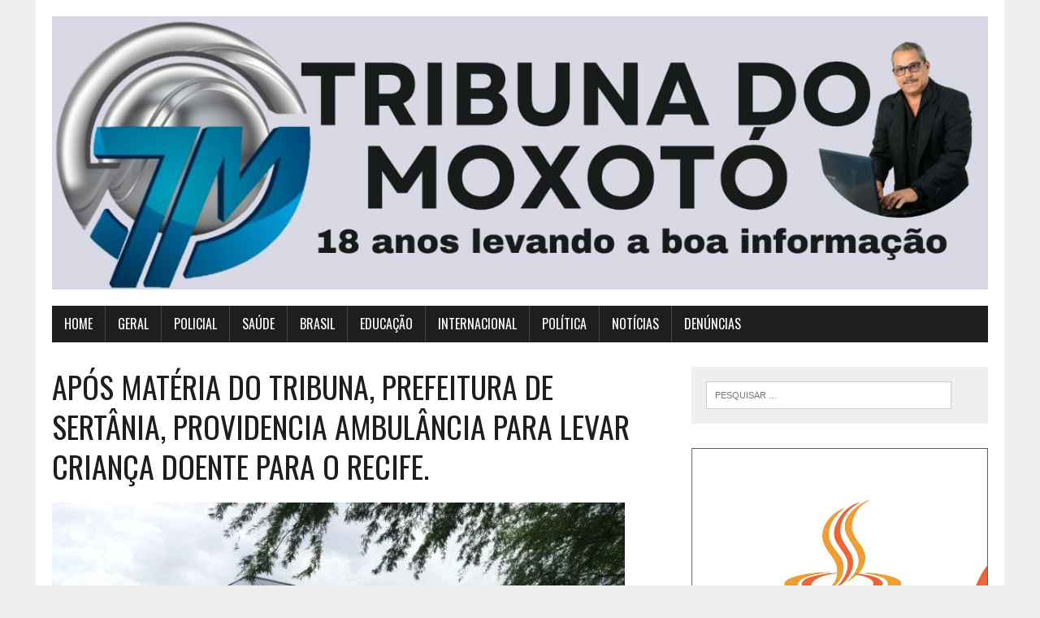

--- FILE ---
content_type: text/html; charset=UTF-8
request_url: https://tribunadomoxoto.com/novosite/apos-materia-do-tribuna-prefeitura-de-sertania-providencia-ambulancia-para-levar-crianca-doente-para-o-recife/
body_size: 34206
content:
<!DOCTYPE html>
<html class="no-js" lang="pt-BR">
<head>
<meta charset="UTF-8">
<meta name="viewport" content="width=device-width, initial-scale=1.0">
<link rel="profile" href="http://gmpg.org/xfn/11" />

	<!-- This site is optimized with the Yoast SEO plugin v16.1.1 - https://yoast.com/wordpress/plugins/seo/ -->
	<title>APÓS MATÉRIA DO TRIBUNA, PREFEITURA DE SERTÂNIA, PROVIDENCIA AMBULÂNCIA PARA LEVAR CRIANÇA DOENTE PARA O RECIFE. - Tribuna do Moxotó</title>
	<meta name="robots" content="index, follow, max-snippet:-1, max-image-preview:large, max-video-preview:-1" />
	<link rel="canonical" href="https://tribunadomoxoto.com/novosite/apos-materia-do-tribuna-prefeitura-de-sertania-providencia-ambulancia-para-levar-crianca-doente-para-o-recife/" />
	<meta property="og:locale" content="pt_BR" />
	<meta property="og:type" content="article" />
	<meta property="og:title" content="APÓS MATÉRIA DO TRIBUNA, PREFEITURA DE SERTÂNIA, PROVIDENCIA AMBULÂNCIA PARA LEVAR CRIANÇA DOENTE PARA O RECIFE. - Tribuna do Moxotó" />
	<meta property="og:description" content="O genitor da menor de 3 anos de idade, internada no hospital regional de Arcoverde, após ser transferida do hospital de Sertânia com problemas sérios de saúde, o senhor Edson Bruno, entrou em contato com..." />
	<meta property="og:url" content="https://tribunadomoxoto.com/novosite/apos-materia-do-tribuna-prefeitura-de-sertania-providencia-ambulancia-para-levar-crianca-doente-para-o-recife/" />
	<meta property="og:site_name" content="Tribuna do Moxotó" />
	<meta property="article:published_time" content="2023-09-16T11:16:31+00:00" />
	<meta property="article:modified_time" content="2023-09-16T11:21:38+00:00" />
	<meta property="og:image" content="https://tribunadomoxoto.com/novosite/wp-content/uploads/2023/09/hospital-regional-arcoverde.jpg" />
	<meta property="og:image:width" content="705" />
	<meta property="og:image:height" content="440" />
	<meta name="twitter:card" content="summary_large_image" />
	<meta name="twitter:label1" content="Escrito por">
	<meta name="twitter:data1" content="redação tribuna do moxotó">
	<meta name="twitter:label2" content="Est. tempo de leitura">
	<meta name="twitter:data2" content="2 minutos">
	<script type="application/ld+json" class="yoast-schema-graph">{"@context":"https://schema.org","@graph":[{"@type":"WebSite","@id":"https://tribunadomoxoto.com/novosite/#website","url":"https://tribunadomoxoto.com/novosite/","name":"Tribuna do Moxot\u00f3","description":"","potentialAction":[{"@type":"SearchAction","target":"https://tribunadomoxoto.com/novosite/?s={search_term_string}","query-input":"required name=search_term_string"}],"inLanguage":"pt-BR"},{"@type":"ImageObject","@id":"https://tribunadomoxoto.com/novosite/apos-materia-do-tribuna-prefeitura-de-sertania-providencia-ambulancia-para-levar-crianca-doente-para-o-recife/#primaryimage","inLanguage":"pt-BR","url":"https://tribunadomoxoto.com/novosite/wp-content/uploads/2023/09/hospital-regional-arcoverde.jpg","contentUrl":"https://tribunadomoxoto.com/novosite/wp-content/uploads/2023/09/hospital-regional-arcoverde.jpg","width":705,"height":440},{"@type":"WebPage","@id":"https://tribunadomoxoto.com/novosite/apos-materia-do-tribuna-prefeitura-de-sertania-providencia-ambulancia-para-levar-crianca-doente-para-o-recife/#webpage","url":"https://tribunadomoxoto.com/novosite/apos-materia-do-tribuna-prefeitura-de-sertania-providencia-ambulancia-para-levar-crianca-doente-para-o-recife/","name":"AP\u00d3S MAT\u00c9RIA DO TRIBUNA, PREFEITURA DE SERT\u00c2NIA, PROVIDENCIA AMBUL\u00c2NCIA PARA LEVAR CRIAN\u00c7A DOENTE PARA O RECIFE. - Tribuna do Moxot\u00f3","isPartOf":{"@id":"https://tribunadomoxoto.com/novosite/#website"},"primaryImageOfPage":{"@id":"https://tribunadomoxoto.com/novosite/apos-materia-do-tribuna-prefeitura-de-sertania-providencia-ambulancia-para-levar-crianca-doente-para-o-recife/#primaryimage"},"datePublished":"2023-09-16T11:16:31+00:00","dateModified":"2023-09-16T11:21:38+00:00","author":{"@id":"https://tribunadomoxoto.com/novosite/#/schema/person/ad5e82712ee41cd64317c4f30ac2567a"},"breadcrumb":{"@id":"https://tribunadomoxoto.com/novosite/apos-materia-do-tribuna-prefeitura-de-sertania-providencia-ambulancia-para-levar-crianca-doente-para-o-recife/#breadcrumb"},"inLanguage":"pt-BR","potentialAction":[{"@type":"ReadAction","target":["https://tribunadomoxoto.com/novosite/apos-materia-do-tribuna-prefeitura-de-sertania-providencia-ambulancia-para-levar-crianca-doente-para-o-recife/"]}]},{"@type":"BreadcrumbList","@id":"https://tribunadomoxoto.com/novosite/apos-materia-do-tribuna-prefeitura-de-sertania-providencia-ambulancia-para-levar-crianca-doente-para-o-recife/#breadcrumb","itemListElement":[{"@type":"ListItem","position":1,"item":{"@type":"WebPage","@id":"https://tribunadomoxoto.com/novosite/","url":"https://tribunadomoxoto.com/novosite/","name":"In\u00edcio"}},{"@type":"ListItem","position":2,"item":{"@type":"WebPage","@id":"https://tribunadomoxoto.com/novosite/apos-materia-do-tribuna-prefeitura-de-sertania-providencia-ambulancia-para-levar-crianca-doente-para-o-recife/","url":"https://tribunadomoxoto.com/novosite/apos-materia-do-tribuna-prefeitura-de-sertania-providencia-ambulancia-para-levar-crianca-doente-para-o-recife/","name":"AP\u00d3S MAT\u00c9RIA DO TRIBUNA, PREFEITURA DE SERT\u00c2NIA, PROVIDENCIA AMBUL\u00c2NCIA PARA LEVAR CRIAN\u00c7A DOENTE PARA O RECIFE."}}]},{"@type":"Person","@id":"https://tribunadomoxoto.com/novosite/#/schema/person/ad5e82712ee41cd64317c4f30ac2567a","name":"reda\u00e7\u00e3o tribuna do moxot\u00f3","sameAs":["http://tribunadomoxoto.com"]}]}</script>
	<!-- / Yoast SEO plugin. -->


<link rel='dns-prefetch' href='//fonts.googleapis.com' />
<link rel='dns-prefetch' href='//s.w.org' />
<link rel="alternate" type="application/rss+xml" title="Feed para Tribuna do Moxotó &raquo;" href="https://tribunadomoxoto.com/novosite/feed/" />
<link rel="alternate" type="application/rss+xml" title="Feed de comentários para Tribuna do Moxotó &raquo;" href="https://tribunadomoxoto.com/novosite/comments/feed/" />
		<script type="text/javascript">
			window._wpemojiSettings = {"baseUrl":"https:\/\/s.w.org\/images\/core\/emoji\/12.0.0-1\/72x72\/","ext":".png","svgUrl":"https:\/\/s.w.org\/images\/core\/emoji\/12.0.0-1\/svg\/","svgExt":".svg","source":{"concatemoji":"https:\/\/tribunadomoxoto.com\/novosite\/wp-includes\/js\/wp-emoji-release.min.js?ver=5.2.21"}};
			!function(e,a,t){var n,r,o,i=a.createElement("canvas"),p=i.getContext&&i.getContext("2d");function s(e,t){var a=String.fromCharCode;p.clearRect(0,0,i.width,i.height),p.fillText(a.apply(this,e),0,0);e=i.toDataURL();return p.clearRect(0,0,i.width,i.height),p.fillText(a.apply(this,t),0,0),e===i.toDataURL()}function c(e){var t=a.createElement("script");t.src=e,t.defer=t.type="text/javascript",a.getElementsByTagName("head")[0].appendChild(t)}for(o=Array("flag","emoji"),t.supports={everything:!0,everythingExceptFlag:!0},r=0;r<o.length;r++)t.supports[o[r]]=function(e){if(!p||!p.fillText)return!1;switch(p.textBaseline="top",p.font="600 32px Arial",e){case"flag":return s([55356,56826,55356,56819],[55356,56826,8203,55356,56819])?!1:!s([55356,57332,56128,56423,56128,56418,56128,56421,56128,56430,56128,56423,56128,56447],[55356,57332,8203,56128,56423,8203,56128,56418,8203,56128,56421,8203,56128,56430,8203,56128,56423,8203,56128,56447]);case"emoji":return!s([55357,56424,55356,57342,8205,55358,56605,8205,55357,56424,55356,57340],[55357,56424,55356,57342,8203,55358,56605,8203,55357,56424,55356,57340])}return!1}(o[r]),t.supports.everything=t.supports.everything&&t.supports[o[r]],"flag"!==o[r]&&(t.supports.everythingExceptFlag=t.supports.everythingExceptFlag&&t.supports[o[r]]);t.supports.everythingExceptFlag=t.supports.everythingExceptFlag&&!t.supports.flag,t.DOMReady=!1,t.readyCallback=function(){t.DOMReady=!0},t.supports.everything||(n=function(){t.readyCallback()},a.addEventListener?(a.addEventListener("DOMContentLoaded",n,!1),e.addEventListener("load",n,!1)):(e.attachEvent("onload",n),a.attachEvent("onreadystatechange",function(){"complete"===a.readyState&&t.readyCallback()})),(n=t.source||{}).concatemoji?c(n.concatemoji):n.wpemoji&&n.twemoji&&(c(n.twemoji),c(n.wpemoji)))}(window,document,window._wpemojiSettings);
		</script>
		<style type="text/css">
img.wp-smiley,
img.emoji {
	display: inline !important;
	border: none !important;
	box-shadow: none !important;
	height: 1em !important;
	width: 1em !important;
	margin: 0 .07em !important;
	vertical-align: -0.1em !important;
	background: none !important;
	padding: 0 !important;
}
</style>
	<link rel='stylesheet' id='pt-cv-public-style-css'  href='https://tribunadomoxoto.com/novosite/wp-content/plugins/content-views-query-and-display-post-page/public/assets/css/cv.css?ver=2.3.4' type='text/css' media='all' />
<link rel='stylesheet' id='wp-block-library-css'  href='https://tribunadomoxoto.com/novosite/wp-includes/css/dist/block-library/style.min.css?ver=5.2.21' type='text/css' media='all' />
<link rel='stylesheet' id='dashicons-css'  href='https://tribunadomoxoto.com/novosite/wp-includes/css/dashicons.min.css?ver=5.2.21' type='text/css' media='all' />
<link rel='stylesheet' id='everest-forms-general-css'  href='https://tribunadomoxoto.com/novosite/wp-content/plugins/everest-forms/assets/css/everest-forms.css?ver=1.4.9' type='text/css' media='all' />
<link rel='stylesheet' id='hfe-style-css'  href='https://tribunadomoxoto.com/novosite/wp-content/plugins/header-footer-elementor/assets/css/header-footer-elementor.css?ver=1.6.13' type='text/css' media='all' />
<link rel='stylesheet' id='elementor-icons-css'  href='https://tribunadomoxoto.com/novosite/wp-content/plugins/elementor/assets/lib/eicons/css/elementor-icons.min.css?ver=5.18.0' type='text/css' media='all' />
<link rel='stylesheet' id='elementor-frontend-css'  href='https://tribunadomoxoto.com/novosite/wp-content/plugins/elementor/assets/css/frontend-lite.min.css?ver=3.11.0' type='text/css' media='all' />
<link rel='stylesheet' id='swiper-css'  href='https://tribunadomoxoto.com/novosite/wp-content/plugins/elementor/assets/lib/swiper/v8/css/swiper.min.css?ver=8.4.5' type='text/css' media='all' />
<link rel='stylesheet' id='elementor-post-14-css'  href='https://tribunadomoxoto.com/novosite/wp-content/uploads/elementor/css/post-14.css?ver=1680087036' type='text/css' media='all' />
<link rel='stylesheet' id='elementor-global-css'  href='https://tribunadomoxoto.com/novosite/wp-content/uploads/elementor/css/global.css?ver=1680087038' type='text/css' media='all' />
<link rel='stylesheet' id='mh-google-fonts-css'  href='https://fonts.googleapis.com/css?family=Oswald:400,700,300|PT+Serif:400,400italic,700,700italic' type='text/css' media='all' />
<link rel='stylesheet' id='mh-font-awesome-css'  href='https://tribunadomoxoto.com/novosite/wp-content/themes/mh-newsdesk-lite/includes/font-awesome.min.css' type='text/css' media='all' />
<link rel='stylesheet' id='mh-style-css'  href='https://tribunadomoxoto.com/novosite/wp-content/themes/mh-newsdesk-lite/style.css?ver=5.2.21' type='text/css' media='all' />
<link rel='stylesheet' id='elementor-icons-ekiticons-css'  href='https://tribunadomoxoto.com/novosite/wp-content/plugins/elementskit-lite/modules/elementskit-icon-pack/assets/css/ekiticons.css?ver=2.8.1' type='text/css' media='all' />
<link rel='stylesheet' id='ekit-widget-styles-css'  href='https://tribunadomoxoto.com/novosite/wp-content/plugins/elementskit-lite/widgets/init/assets/css/widget-styles.css?ver=2.8.1' type='text/css' media='all' />
<link rel='stylesheet' id='ekit-responsive-css'  href='https://tribunadomoxoto.com/novosite/wp-content/plugins/elementskit-lite/widgets/init/assets/css/responsive.css?ver=2.8.1' type='text/css' media='all' />
<link rel='stylesheet' id='wpr-text-animations-css-css'  href='https://tribunadomoxoto.com/novosite/wp-content/plugins/royal-elementor-addons/assets/css/lib/animations/text-animations.min.css?ver=1.3.64' type='text/css' media='all' />
<link rel='stylesheet' id='wpr-addons-css-css'  href='https://tribunadomoxoto.com/novosite/wp-content/plugins/royal-elementor-addons/assets/css/frontend.min.css?ver=1.3.64' type='text/css' media='all' />
<link rel='stylesheet' id='font-awesome-5-all-css'  href='https://tribunadomoxoto.com/novosite/wp-content/plugins/elementor/assets/lib/font-awesome/css/all.min.css?ver=1.3.64' type='text/css' media='all' />
<link rel='stylesheet' id='google-fonts-1-css'  href='https://fonts.googleapis.com/css?family=Roboto%3A100%2C100italic%2C200%2C200italic%2C300%2C300italic%2C400%2C400italic%2C500%2C500italic%2C600%2C600italic%2C700%2C700italic%2C800%2C800italic%2C900%2C900italic%7CRoboto+Slab%3A100%2C100italic%2C200%2C200italic%2C300%2C300italic%2C400%2C400italic%2C500%2C500italic%2C600%2C600italic%2C700%2C700italic%2C800%2C800italic%2C900%2C900italic&#038;display=swap&#038;ver=5.2.21' type='text/css' media='all' />
<link rel="preconnect" href="https://fonts.gstatic.com/" crossorigin><script type='text/javascript' src='https://tribunadomoxoto.com/novosite/wp-includes/js/jquery/jquery.js?ver=1.12.4-wp'></script>
<script type='text/javascript' src='https://tribunadomoxoto.com/novosite/wp-includes/js/jquery/jquery-migrate.min.js?ver=1.4.1'></script>
<script type='text/javascript' src='https://tribunadomoxoto.com/novosite/wp-content/themes/mh-newsdesk-lite/js/scripts.js?ver=5.2.21'></script>
<link rel='https://api.w.org/' href='https://tribunadomoxoto.com/novosite/wp-json/' />
<link rel="EditURI" type="application/rsd+xml" title="RSD" href="https://tribunadomoxoto.com/novosite/xmlrpc.php?rsd" />
<link rel="wlwmanifest" type="application/wlwmanifest+xml" href="https://tribunadomoxoto.com/novosite/wp-includes/wlwmanifest.xml" /> 
<meta name="generator" content="WordPress 5.2.21" />
<meta name="generator" content="Everest Forms 1.4.9" />
<link rel='shortlink' href='https://tribunadomoxoto.com/novosite/?p=4492' />
<link rel="alternate" type="application/json+oembed" href="https://tribunadomoxoto.com/novosite/wp-json/oembed/1.0/embed?url=https%3A%2F%2Ftribunadomoxoto.com%2Fnovosite%2Fapos-materia-do-tribuna-prefeitura-de-sertania-providencia-ambulancia-para-levar-crianca-doente-para-o-recife%2F" />
<link rel="alternate" type="text/xml+oembed" href="https://tribunadomoxoto.com/novosite/wp-json/oembed/1.0/embed?url=https%3A%2F%2Ftribunadomoxoto.com%2Fnovosite%2Fapos-materia-do-tribuna-prefeitura-de-sertania-providencia-ambulancia-para-levar-crianca-doente-para-o-recife%2F&#038;format=xml" />
<meta property="fb:app_id" content=""/>
		<!-- GA Google Analytics @ https://m0n.co/ga -->
		<script async src="https://www.googletagmanager.com/gtag/js?id=G-173RLDJ441"></script>
		<script>
			window.dataLayer = window.dataLayer || [];
			function gtag(){dataLayer.push(arguments);}
			gtag('js', new Date());
			gtag('config', 'G-173RLDJ441');
		</script>

	<!--[if lt IE 9]>
<script src="https://tribunadomoxoto.com/novosite/wp-content/themes/mh-newsdesk-lite/js/css3-mediaqueries.js"></script>
<![endif]-->
<meta name="generator" content="Elementor 3.11.0; features: e_dom_optimization, e_optimized_assets_loading, e_optimized_css_loading, a11y_improvements, additional_custom_breakpoints; settings: css_print_method-external, google_font-enabled, font_display-swap">
<link rel="icon" href="https://tribunadomoxoto.com/novosite/wp-content/uploads/2023/04/cropped-LOGO-DO-TM-32x32.png" sizes="32x32" />
<link rel="icon" href="https://tribunadomoxoto.com/novosite/wp-content/uploads/2023/04/cropped-LOGO-DO-TM-192x192.png" sizes="192x192" />
<link rel="apple-touch-icon-precomposed" href="https://tribunadomoxoto.com/novosite/wp-content/uploads/2023/04/cropped-LOGO-DO-TM-180x180.png" />
<meta name="msapplication-TileImage" content="https://tribunadomoxoto.com/novosite/wp-content/uploads/2023/04/cropped-LOGO-DO-TM-270x270.png" />
<style id="wpr_lightbox_styles">
				.lg-backdrop {
					background-color: rgba(0,0,0,0.6) !important;
				}
				.lg-toolbar,
				.lg-dropdown {
					background-color: rgba(0,0,0,0.8) !important;
				}
				.lg-dropdown:after {
					border-bottom-color: rgba(0,0,0,0.8) !important;
				}
				.lg-sub-html {
					background-color: rgba(0,0,0,0.8) !important;
				}
				.lg-thumb-outer,
				.lg-progress-bar {
					background-color: #444444 !important;
				}
				.lg-progress {
					background-color: #a90707 !important;
				}
				.lg-icon {
					color: #efefef !important;
					font-size: 20px !important;
				}
				.lg-icon.lg-toogle-thumb {
					font-size: 24px !important;
				}
				.lg-icon:hover,
				.lg-dropdown-text:hover {
					color: #ffffff !important;
				}
				.lg-sub-html,
				.lg-dropdown-text {
					color: #efefef !important;
					font-size: 14px !important;
				}
				#lg-counter {
					color: #efefef !important;
					font-size: 14px !important;
				}
				.lg-prev,
				.lg-next {
					font-size: 35px !important;
				}

				/* Defaults */
				.lg-icon {
				background-color: transparent !important;
				}

				#lg-counter {
				opacity: 0.9;
				}

				.lg-thumb-outer {
				padding: 0 10px;
				}

				.lg-thumb-item {
				border-radius: 0 !important;
				border: none !important;
				opacity: 0.5;
				}

				.lg-thumb-item.active {
					opacity: 1;
				}
	         </style></head>
<body class="post-template-default single single-post postid-4492 single-format-standard everest-forms-no-js ehf-template-mh-newsdesk-lite ehf-stylesheet-mh-newsdesk-lite mh-right-sb elementor-default elementor-kit-14">

<div id="mh-wrapper">
<header class="mh-header">
	<div class="header-wrap mh-clearfix">
		<a href="https://tribunadomoxoto.com/novosite/" title="Tribuna do Moxotó" rel="home">
<div class="logo-wrap" role="banner">
<img src="https://tribunadomoxoto.com/novosite/wp-content/uploads/2026/01/bantoponovo2026.jpeg" height="373" width="1280" alt="Tribuna do Moxotó" />
</div>
</a>
	</div>
	<div class="header-menu mh-clearfix">
		<nav class="main-nav mh-clearfix">
			<div class="menu-menu-tribuna1-container"><ul id="menu-menu-tribuna1" class="menu"><li id="menu-item-177" class="menu-item menu-item-type-post_type menu-item-object-page menu-item-home menu-item-177"><a href="https://tribunadomoxoto.com/novosite/">HOME</a></li>
<li id="menu-item-398" class="menu-item menu-item-type-post_type menu-item-object-page menu-item-398"><a href="https://tribunadomoxoto.com/novosite/geral/">GERAL</a></li>
<li id="menu-item-400" class="menu-item menu-item-type-post_type menu-item-object-page menu-item-400"><a href="https://tribunadomoxoto.com/novosite/policial/">POLICIAL</a></li>
<li id="menu-item-399" class="menu-item menu-item-type-post_type menu-item-object-page menu-item-399"><a href="https://tribunadomoxoto.com/novosite/saude/">SAÚDE</a></li>
<li id="menu-item-394" class="menu-item menu-item-type-post_type menu-item-object-page menu-item-394"><a href="https://tribunadomoxoto.com/novosite/brasil/">BRASIL</a></li>
<li id="menu-item-395" class="menu-item menu-item-type-post_type menu-item-object-page menu-item-395"><a href="https://tribunadomoxoto.com/novosite/educacao/">EDUCAÇÃO</a></li>
<li id="menu-item-396" class="menu-item menu-item-type-post_type menu-item-object-page menu-item-396"><a href="https://tribunadomoxoto.com/novosite/internacional/">INTERNACIONAL</a></li>
<li id="menu-item-397" class="menu-item menu-item-type-post_type menu-item-object-page menu-item-397"><a href="https://tribunadomoxoto.com/novosite/politica/">POLÍTICA</a></li>
<li id="menu-item-3415" class="menu-item menu-item-type-custom menu-item-object-custom menu-item-3415"><a href="https://tribunadomoxoto.com/novosite/author/redacao/">NOTÍCIAS</a></li>
<li id="menu-item-392" class="menu-item menu-item-type-post_type menu-item-object-page menu-item-392"><a href="https://tribunadomoxoto.com/novosite/denuncias/">DENÚNCIAS</a></li>
</ul></div>		</nav>
	</div>
</header><div class="mh-section mh-group">
	<div id="main-content" class="mh-content"><article id="post-4492" class="post-4492 post type-post status-publish format-standard has-post-thumbnail hentry category-sem-categoria">
	<header class="entry-header mh-clearfix">
		<h1 class="entry-title">APÓS MATÉRIA DO TRIBUNA, PREFEITURA DE SERTÂNIA, PROVIDENCIA AMBULÂNCIA PARA LEVAR CRIANÇA DOENTE PARA O RECIFE.</h1>
			</header>
	
<figure class="entry-thumbnail">
<img width="705" height="437" src="https://tribunadomoxoto.com/novosite/wp-content/uploads/2023/09/hospital-regional-arcoverde-705x437.jpg" class="attachment-content-single size-content-single wp-post-image" alt="" srcset="https://tribunadomoxoto.com/novosite/wp-content/uploads/2023/09/hospital-regional-arcoverde-705x437.jpg 705w, https://tribunadomoxoto.com/novosite/wp-content/uploads/2023/09/hospital-regional-arcoverde-300x187.jpg 300w" sizes="(max-width: 705px) 100vw, 705px" /></figure>
	<p class="entry-meta">
<span class="entry-meta-author vcard author">Postado Por: <a class="fn" href="https://tribunadomoxoto.com/novosite/author/redacao/">redação tribuna do moxotó</a></span>
<span class="entry-meta-date updated">16 de setembro de 2023</span>
</p>
	<div class="entry-content mh-clearfix">
		<p>O genitor da menor de 3 anos de idade, internada no hospital regional de Arcoverde, após ser transferida do hospital de Sertânia com problemas sérios de saúde, o senhor Edson Bruno, entrou em contato com o <em><strong>Tribuna do Moxotó</strong></em>, logo após a matéria veiculada sobre a situação de sua filha e a falta de transporte que estava enfrentando para levar sua filha a Recife e naquela cidade fazer uma cirurgia.</p>
<p><img class="wp-image-4485 alignright" src="https://tribunadomoxoto.com/novosite/wp-content/uploads/2023/09/Imagem-do-WhatsApp-de-2023-09-15-às-22.11.17.jpg" alt="" width="340" height="298" srcset="https://tribunadomoxoto.com/novosite/wp-content/uploads/2023/09/Imagem-do-WhatsApp-de-2023-09-15-às-22.11.17.jpg 684w, https://tribunadomoxoto.com/novosite/wp-content/uploads/2023/09/Imagem-do-WhatsApp-de-2023-09-15-às-22.11.17-300x263.jpg 300w" sizes="(max-width: 340px) 100vw, 340px" /></p>
<p>Segundo Bruno, ontem, dia 15, a noite após a matéria, conseguiram uma ambulância que foi para o Hospital de Arcoverde e levaram a criança para o Recife.</p>
<p>Que bom que o apelo do pai foi ouvido e que a criança vai poder se tratar adequadamente e daqui a pouco estará de volta.</p>
<p>Que em outras situações não seja preciso expor problemas como estes para que sejam resovidos. É uma crueldade.</p>
<p>A gente lembra que era inconcebível o argumento de não ter disponivel uma ambulância para levar essa garota para o Recife, sendo ela e seus pais de Sertânia e estando internada no hospital de Arcoverde, após ser transferida do Hopistal Maria Alice Gomes Lafayette, quando há bem pouco tempo a prefeitura de Sertânia, não só mandou uma ambulância para levar uma paciente de um hospital particular em Arcoverde para leva-la para Caruaru, como até tirou um médico de plantão para acompanha-la. É dois pesos duas medidas???? (<strong><a href="https://tribunadomoxoto.com/novosite/secretaria-de-saude-tira-medico-de-plantao-e-ambulancia-do-hospital-de-sertania-para-atender-paciente-em-hospital-particularparticular-em-arcoverde-para-a-cidade-do-recife/">VER MATÉRIA</a></strong>).</p>
<p>Mas enfim, que bom que foi resolvido, agora é só torcer pelo restabelecimento da criança.</p>
<p>Assista abaixo o desabafo de um pai vendo sua filha doente e sem a presença ativa do poder público.</p>
<p><iframe title="ASSISTA A INDIGNAÇÃO COM A SAÚDE DE SERTÂNIA DE UM PAI COM SUA FILHA DE 3 ANOS DOENTE" width="777" height="437" src="https://www.youtube.com/embed/iM02PGMUtiE?feature=oembed" frameborder="0" allow="accelerometer; autoplay; clipboard-write; encrypted-media; gyroscope; picture-in-picture; web-share" allowfullscreen></iframe></p>
<div id="wpdevar_comment_2" style="width:100%;text-align:left;">
		<span style="padding: 10px;font-size:20px;font-family:Arial,Helvetica Neue,Helvetica,sans-serif;color:#000000;">Comentários do Facebook</span>
		<div class="fb-comments" data-href="https://tribunadomoxoto.com/novosite/apos-materia-do-tribuna-prefeitura-de-sertania-providencia-ambulancia-para-levar-crianca-doente-para-o-recife/" data-order-by="social" data-numposts="7" data-width="100%" style="display:block;"></div></div><style>#wpdevar_comment_2 span,#wpdevar_comment_2 iframe{width:100% !important;} #wpdevar_comment_2 iframe{max-height: 100% !important;}</style>	</div>
</article><nav class="post-nav-wrap" role="navigation">
<ul class="post-nav mh-clearfix">
<li class="post-nav-prev">
<a href="https://tribunadomoxoto.com/novosite/em-garanhuns-homem-mata-companheira-e-o-amigo-dela-a-golpes-de-faca-e-e-preso/" rel="prev"><i class="fa fa-chevron-left"></i>Post anterior</a></li>
<li class="post-nav-next">
<a href="https://tribunadomoxoto.com/novosite/governadora-raquel-lyra-acompanha-obras-da-adutora-serro-azul-que-vai-levar-agua-da-mata-sul-para-o-agreste-pernambucano/" rel="next">Próximo post<i class="fa fa-chevron-right"></i></a></li>
</ul>
</nav>
	</div>
	<aside class="mh-sidebar">
	<div id="search-2" class="sb-widget mh-clearfix widget_search"><form role="search" method="get" class="search-form" action="https://tribunadomoxoto.com/novosite/">
				<label>
					<span class="screen-reader-text">Pesquisar por:</span>
					<input type="search" class="search-field" placeholder="Pesquisar &hellip;" value="" name="s" />
				</label>
				<input type="submit" class="search-submit" value="Pesquisar" />
			</form></div><div id="media_image-14" class="sb-widget mh-clearfix widget_media_image"><img width="702" height="1280" src="https://tribunadomoxoto.com/novosite/wp-content/uploads/2023/08/gaz.jpg" class="image wp-image-3824  attachment-full size-full" alt="" style="max-width: 100%; height: auto;" srcset="https://tribunadomoxoto.com/novosite/wp-content/uploads/2023/08/gaz.jpg 702w, https://tribunadomoxoto.com/novosite/wp-content/uploads/2023/08/gaz-165x300.jpg 165w, https://tribunadomoxoto.com/novosite/wp-content/uploads/2023/08/gaz-562x1024.jpg 562w" sizes="(max-width: 702px) 100vw, 702px" /></div><div id="media_image-8" class="sb-widget mh-clearfix widget_media_image"><a href="https://api.whatsapp.com/send?phone=5587992011245&#038;text=Ol%C3%A1%2C%20tudo%20bem%3F"><img width="640" height="640" src="https://tribunadomoxoto.com/novosite/wp-content/uploads/2023/04/4ac4f546-ffd2-40b0-9571-91f11e394c4f.jpg" class="image wp-image-287  attachment-full size-full" alt="" style="max-width: 100%; height: auto;" srcset="https://tribunadomoxoto.com/novosite/wp-content/uploads/2023/04/4ac4f546-ffd2-40b0-9571-91f11e394c4f.jpg 640w, https://tribunadomoxoto.com/novosite/wp-content/uploads/2023/04/4ac4f546-ffd2-40b0-9571-91f11e394c4f-150x150.jpg 150w, https://tribunadomoxoto.com/novosite/wp-content/uploads/2023/04/4ac4f546-ffd2-40b0-9571-91f11e394c4f-300x300.jpg 300w" sizes="(max-width: 640px) 100vw, 640px" /></a></div><div id="media_image-15" class="sb-widget mh-clearfix widget_media_image"><img width="300" height="142" src="https://tribunadomoxoto.com/novosite/wp-content/uploads/2023/10/pro-familia-300x142.jpg" class="image wp-image-4849  attachment-medium size-medium" alt="" style="max-width: 100%; height: auto;" srcset="https://tribunadomoxoto.com/novosite/wp-content/uploads/2023/10/pro-familia-300x142.jpg 300w, https://tribunadomoxoto.com/novosite/wp-content/uploads/2023/10/pro-familia-768x363.jpg 768w, https://tribunadomoxoto.com/novosite/wp-content/uploads/2023/10/pro-familia.jpg 800w" sizes="(max-width: 300px) 100vw, 300px" /></div><div id="media_image-13" class="sb-widget mh-clearfix widget_media_image"><img width="400" height="500" src="https://tribunadomoxoto.com/novosite/wp-content/uploads/2023/09/casaeobra1.gif" class="image wp-image-4644  attachment-full size-full" alt="" style="max-width: 100%; height: auto;" /></div><div id="media_image-6" class="sb-widget mh-clearfix widget_media_image"><img width="603" height="681" src="https://tribunadomoxoto.com/novosite/wp-content/uploads/2023/04/4d6116f5-3651-44b2-be56-5596f882f245.jpg" class="image wp-image-288  attachment-full size-full" alt="" style="max-width: 100%; height: auto;" srcset="https://tribunadomoxoto.com/novosite/wp-content/uploads/2023/04/4d6116f5-3651-44b2-be56-5596f882f245.jpg 603w, https://tribunadomoxoto.com/novosite/wp-content/uploads/2023/04/4d6116f5-3651-44b2-be56-5596f882f245-266x300.jpg 266w" sizes="(max-width: 603px) 100vw, 603px" /></div><div id="media_image-7" class="sb-widget mh-clearfix widget_media_image"><a href="https://api.whatsapp.com/send?phone=558791399084&#038;text=Ol%C3%A1%2C%20tudo%20bem%3F"><img width="1024" height="569" src="https://tribunadomoxoto.com/novosite/wp-content/uploads/2023/04/d12711fd-6454-4994-a46a-f67861f26e40.jpg" class="image wp-image-286  attachment-full size-full" alt="" style="max-width: 100%; height: auto;" srcset="https://tribunadomoxoto.com/novosite/wp-content/uploads/2023/04/d12711fd-6454-4994-a46a-f67861f26e40.jpg 1024w, https://tribunadomoxoto.com/novosite/wp-content/uploads/2023/04/d12711fd-6454-4994-a46a-f67861f26e40-300x167.jpg 300w, https://tribunadomoxoto.com/novosite/wp-content/uploads/2023/04/d12711fd-6454-4994-a46a-f67861f26e40-768x427.jpg 768w, https://tribunadomoxoto.com/novosite/wp-content/uploads/2023/04/d12711fd-6454-4994-a46a-f67861f26e40-120x67.jpg 120w" sizes="(max-width: 1024px) 100vw, 1024px" /></a></div><div id="media_image-12" class="sb-widget mh-clearfix widget_media_image"><img width="448" height="448" src="https://tribunadomoxoto.com/novosite/wp-content/uploads/2023/05/jb-farma1.jpg" class="image wp-image-1528  attachment-full size-full" alt="" style="max-width: 100%; height: auto;" srcset="https://tribunadomoxoto.com/novosite/wp-content/uploads/2023/05/jb-farma1.jpg 448w, https://tribunadomoxoto.com/novosite/wp-content/uploads/2023/05/jb-farma1-150x150.jpg 150w, https://tribunadomoxoto.com/novosite/wp-content/uploads/2023/05/jb-farma1-300x300.jpg 300w" sizes="(max-width: 448px) 100vw, 448px" /></div></aside></div>
</div>
<footer class="mh-footer">
	<div class="wrapper-inner">
		<p class="copyright">Copyright 2026 | MH Newsdesk lite by <a href="https://www.mhthemes.com/" rel="nofollow">MH Themes</a></p>
	</div>
</footer>
        <div id="fb-root"></div>
		<script async defer crossorigin="anonymous" src="https://connect.facebook.net/pt_BR/sdk.js#xfbml=1&version=v13.0&appId=&autoLogAppEvents=1"></script>	
    	<script type="text/javascript">
		var c = document.body.className;
		c = c.replace( /everest-forms-no-js/, 'everest-forms-js' );
		document.body.className = c;
	</script>
	<link rel='stylesheet' id='thickbox-css'  href='https://tribunadomoxoto.com/novosite/wp-includes/js/thickbox/thickbox.css?ver=5.2.21' type='text/css' media='all' />
<script type='text/javascript'>
/* <![CDATA[ */
var PT_CV_PUBLIC = {"_prefix":"pt-cv-","page_to_show":"5","_nonce":"8b1feea7ed","is_admin":"","is_mobile":"","ajaxurl":"https:\/\/tribunadomoxoto.com\/novosite\/wp-admin\/admin-ajax.php","lang":"","loading_image_src":"data:image\/gif;base64,R0lGODlhDwAPALMPAMrKygwMDJOTkz09PZWVla+vr3p6euTk5M7OzuXl5TMzMwAAAJmZmWZmZszMzP\/\/\/yH\/[base64]\/wyVlamTi3nSdgwFNdhEJgTJoNyoB9ISYoQmdjiZPcj7EYCAeCF1gEDo4Dz2eIAAAh+QQFCgAPACwCAAAADQANAAAEM\/DJBxiYeLKdX3IJZT1FU0iIg2RNKx3OkZVnZ98ToRD4MyiDnkAh6BkNC0MvsAj0kMpHBAAh+QQFCgAPACwGAAAACQAPAAAEMDC59KpFDll73HkAA2wVY5KgiK5b0RRoI6MuzG6EQqCDMlSGheEhUAgqgUUAFRySIgAh+QQFCgAPACwCAAIADQANAAAEM\/DJKZNLND\/[base64]"};
var PT_CV_PAGINATION = {"first":"\u00ab","prev":"\u2039","next":"\u203a","last":"\u00bb","goto_first":"Ir para a primeira p\u00e1gina","goto_prev":"Ir para a p\u00e1gina anterior","goto_next":"Ir para a pr\u00f3xima p\u00e1gina","goto_last":"Ir para a \u00faltima p\u00e1gina","current_page":"P\u00e1gina atual \u00e9","goto_page":"Ir para p\u00e1gina"};
/* ]]> */
</script>
<script type='text/javascript' src='https://tribunadomoxoto.com/novosite/wp-content/plugins/content-views-query-and-display-post-page/public/assets/js/cv.js?ver=2.3.4'></script>
<script type='text/javascript' src='https://tribunadomoxoto.com/novosite/wp-content/plugins/royal-elementor-addons/assets/js/lib/particles/particles.js?ver=3.0.6'></script>
<script type='text/javascript' src='https://tribunadomoxoto.com/novosite/wp-content/plugins/royal-elementor-addons/assets/js/lib/jarallax/jarallax.min.js?ver=1.12.7'></script>
<script type='text/javascript' src='https://tribunadomoxoto.com/novosite/wp-content/plugins/royal-elementor-addons/assets/js/lib/parallax/parallax.min.js?ver=1.0'></script>
<script type='text/javascript' src='https://tribunadomoxoto.com/novosite/wp-content/plugins/elementskit-lite/libs/framework/assets/js/frontend-script.js?ver=2.8.1'></script>
<script type='text/javascript'>
		var elementskit = {
			resturl: 'https://tribunadomoxoto.com/novosite/wp-json/elementskit/v1/',
		}

		
</script>
<script type='text/javascript' src='https://tribunadomoxoto.com/novosite/wp-content/plugins/elementskit-lite/widgets/init/assets/js/widget-scripts.js?ver=2.8.1'></script>
<script type='text/javascript' src='https://tribunadomoxoto.com/novosite/wp-includes/js/wp-embed.min.js?ver=5.2.21'></script>
<script type='text/javascript'>
/* <![CDATA[ */
var thickboxL10n = {"next":"Pr\u00f3ximo \u00bb","prev":"\u00ab Anterior","image":"Imagem","of":"de","close":"Fechar","noiframes":"Este recurso necessita frames em linha. Os iframes est\u00e3o desativados por voc\u00ea ou seu navegador n\u00e3o os suporta.","loadingAnimation":"https:\/\/tribunadomoxoto.com\/novosite\/wp-includes\/js\/thickbox\/loadingAnimation.gif"};
/* ]]> */
</script>
<script type='text/javascript' src='https://tribunadomoxoto.com/novosite/wp-includes/js/thickbox/thickbox.js?ver=3.1-20121105'></script>
</body>
</html>